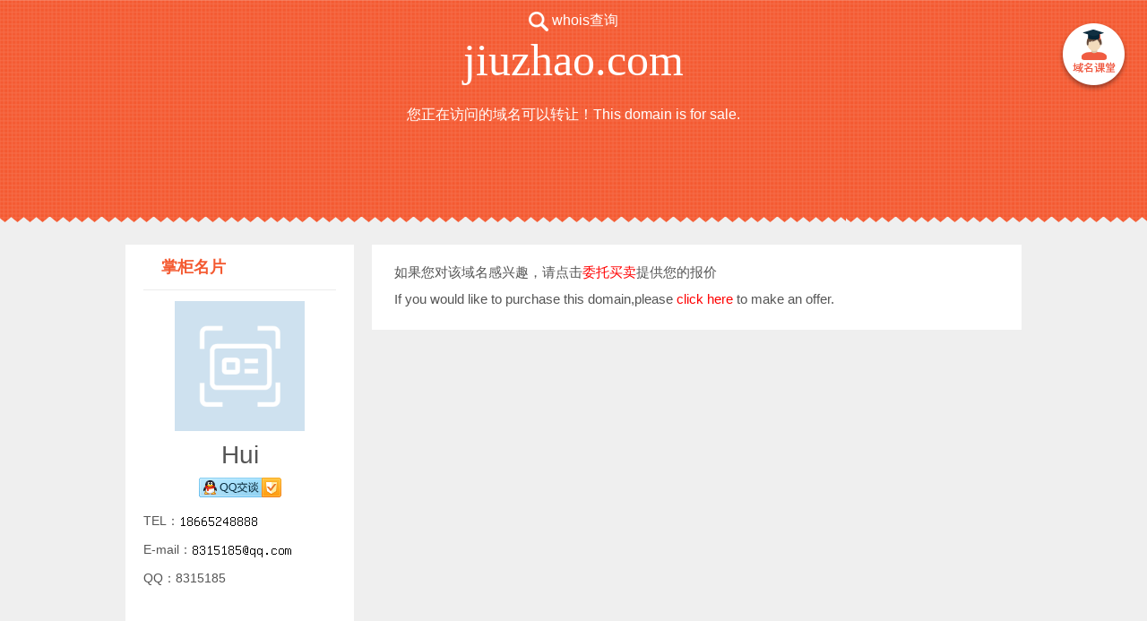

--- FILE ---
content_type: text/html; charset=utf-8
request_url: http://jiuzhao.com/
body_size: 1694
content:

						<!DOCTYPE html>
						<html >
						<head>
						<meta http-equiv="Content-Type" content="text/html; charset=utf-8" />
						<meta http-equiv="X-UA-Compatible" content="IE=edge,chrome=1">
						<link rel="stylesheet" type="text/css" href="http://static.ename.com.cn/templet/system1/system.css?v=20250429888" />
						<script type="text/javascript" src="http://static.ename.com.cn/js/jquery-1.11.3.min.js"></script>
						<title>jiuzhao.com域名出售，jiuzhao.com可以转让，this domain is for sale</title>
						<meta name="keywords" content="" >
						<meta name="description" content="" >
						</head>
						<body>
						<a href="http://www.ename.com.cn/index/introduce" target="_blank" class="templet-link">&nbsp;</a>
						<div class="header">
 	
 	<a href="http://whois.ename.net/jiuzhao.com" class="inner1" target="_blank" >
 		<i></i>
 		<span>whois查询</span>
 	</a>

 	<div class="inner2">
 		<span>jiuzhao.com</span>
 	</div>

 	<div class="inner3">
 		 
 	</div>

 	<div class="inner4">
 		您正在访问的域名可以转让！This domain is for sale.
 	</div>


 </div>
<!-- 头部部分 -->



<!-- 内容部分 -->
<div class="main-content">


 <!-- 左边模块 -->
  <div class="left-block">
  	
  	<div class="inner1">
  		<span>掌柜名片</span>
  	</div>

   <div class="sep-line"></div>
<span class="avatar">
  <img height="80" width="80" src="http://static.ename.com.cn/upload/images/common/common-avatar.png">
</span>
  

   <div class="inner3">Hui</div>

<a target="_blank"  class="inner4" href="http://wpa.qq.com/msgrd?v=3&uin=8315185&site=jiuzhao.com&menu=no"></a>

   <div class="inner5 inner5-top" >TEL：<img style='vertical-align:sub;' src='http://static.ename.com.cn/data/c/3/0/3/c3030bab6e43d0df237c476e67510c3d_tel.png' /></div>
   <div class="inner5" >E-mail：<img style='vertical-align:sub;' src='http://static.ename.com.cn/data/c/3/0/3/c3030bab6e43d0df237c476e67510c3d_email.png' /></div>
   <div class="inner5" >QQ：8315185</div>
   <div class="inner5 inner5-bottom" style="display:none"></div>


  </div>

 <!-- 左边模块 -->


 <!-- 右边模块 -->
  <div class="right-block">

  
  <!-- 右边卡片1 -->

 <div class="card1"  style='display:none'>
  	<div class="inner1">
  		<span>交易信息</span>
  	</div>

   <div class="sep-line"></div>


   <div class="inner2">
   	<span class="text-left">交易类型 : </span>
   	<span class="text-right"></span>
   </div>

      <div class="inner2"  >
   	<span class="text-left">当前价格 : </span>
   	<span class="text-right"></span>
   </div>

    <div class="inner2"  >
   	<span class="text-left">剩余时间 : </span>
   	<span class="text-right">
   </div>

   <a href="" class="inner3" target="_blank" >
   	<span>立即购买</span>
   </a>

  </div>

  <!-- 右边卡片1 -->


  <!-- 右边卡片2-->
<div class="card2" >
	

<div class="inner1" >
	<div>如果您对该域名感兴趣，请点击<a href="http://escrow.ename.com/escrow/escr/jiuzhao.com/1" target="_blank">委托买卖</a>提供您的报价</div>
	<div>If you would like to purchase this domain,please <a href="http://escrow.ename.com/escrow/escr/jiuzhao.com/1" target="_blank">click here</a> to make an offer.</div>
</div>

</div>



  <!-- 右边卡片2 -->




  <!-- 右边卡片3 -->
  <div class="card3" style="display:none">

  </div>
  <!-- 右边卡片3 -->





  
</div>
 <!-- 右边模块 -->

</div>
<!-- 内容部分 -->



<!-- 底部部分 -->
<div class="footer">
	
</div>
<!-- 底部部分 -->

<!-- 版权 -->
<div class="copyright">Copyright: <script type="text/javascript">var date = new Date();var year = date.getFullYear();window.document.write(year);</script> 厦门易名科技股份有限公司 All Rights Reserved
<span></span>
</div>
<!-- 版权 -->
	<script type="text/javascript">
	$(function(){  
		$.ajax(  
		    {  
		        type:'get',  
		        url : 'http://www.ename.com.cn/auctioninterface/updateDomainshow?domain=jiuzhao.com&callback=?',  
		        dataType : 'jsonp',  
		        timeout:20000,
		        success  : function(data) {  	             
		        },  
		        error : function() {  
		           
		        }  
		    }  
		);  
		}) 
		</script>
</body></html>

--- FILE ---
content_type: text/html; charset=utf-8
request_url: http://www.ename.com.cn/auctioninterface/updateDomainshow?domain=jiuzhao.com&callback=jQuery111304919733069976895_1769471745899&_=1769471745900
body_size: 266
content:
jQuery111304919733069976895_1769471745899({"ServiceCode":"1000","msg":"true"})
